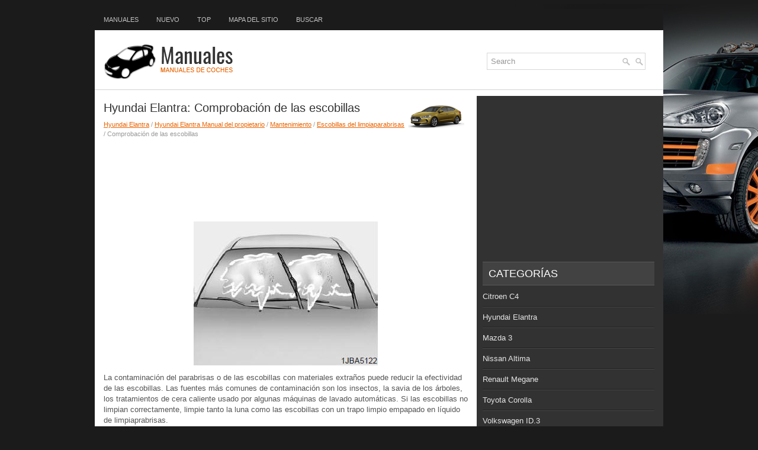

--- FILE ---
content_type: text/html
request_url: https://www.cesauto.net/comprobaci_oacute_n_de_las_escobillas-1736.html
body_size: 3615
content:
<!DOCTYPE html PUBLIC "-//W3C//DTD XHTML 1.0 Transitional//EN" "http://www.w3.org/TR/xhtml1/DTD/xhtml1-transitional.dtd">
<html xmlns="http://www.w3.org/1999/xhtml" lang="en-US">

<head profile="http://gmpg.org/xfn/11">
<meta http-equiv="Content-Type" content="text/html; charset=utf-8">
<meta name="viewport" content="width=device-width, initial-scale=1.0">
<title>Hyundai Elantra: Comprobaci&oacute;n de las escobillas - Escobillas del limpiaparabrisas - Mantenimiento - Hyundai Elantra Manual del propietario</title>
<link rel="stylesheet" href="style.css" type="text/css">
<link rel="shortcut icon" href="favicon.ico" type="image/x-icon">
<link href="media-queries.css" rel="stylesheet" type="text/css">
</head>

<body>

<div class="suvespera">
	<div class="tmespera">
		<ul>
			<li><a href="/">Manuales</a></li>
			<li><a href="/new.html">Nuevo</a></li>
			<li><a href="/top.html">Top</a></li>
			<li><a href="/sitemap.html">Mapa del sitio</a></li>
			<li><a href="/search.php">Buscar</a></li>
		</ul>
	</div>
	<div class="lespera">
		<div class="hrespera">
			<div id="topsearch">
				<div id="search" title="Type and hit enter">
					<form method="get" id="searchform" action="/search.php">
					<input value="Search" name="q" id="s" onblur="if (this.value == '')  {this.value = 'Search';}" onfocus="if (this.value == 'Search') {this.value = '';}" type="text">
					<input type="hidden" name="cx" value="6d00a7807f9dc5bd0" />
			    	<input type="hidden" name="cof" value="FORID:11" />
			    	<input type="hidden" name="ie" value="UTF-8" />
			    	<input src="/images/search.png" style="border:0pt none; vertical-align: top; float:right" type="image">
					</form>
				</div>
			</div>
		</div>
		<a href="/">
		<img src="images/logo.png" alt="Manuales del Propietario de Coches" title="Manuales de Propietarios de Automoviles"></a>
		<div style="clear:both">
		</div>
	</div>
	<div class="mespera">
		<div class="coespera">
			<h1><img src="images/pages/small/1375.png" alt="Hyundai Elantra: Comprobaci&oacute;n de las escobillas - Escobillas del limpiaparabrisas - Mantenimiento - Hyundai Elantra Manual del propietario" border="0" width="100" align=right style="margin: 0px 3px 0 3px">Hyundai Elantra: Comprobaci&oacute;n de las escobillas</h1>
			<div class="subtitle">
				<div style="font-size:11px; text-decoration:none; margin-top:5px;"><a href="hyundai_elantra-1375.html">Hyundai Elantra</a> / <a href="hyundai_elantra_manual_del_propietario-1376.html">Hyundai Elantra Manual del propietario</a> / <a href="mantenimiento-1714.html">Mantenimiento</a> / <a href="escobillas_del_limpiaparabrisas-1735.html">Escobillas del limpiaparabrisas</a> /  Comprobaci&oacute;n de las escobillas</div></div>
			<script async src="//pagead2.googlesyndication.com/pagead/js/adsbygoogle.js"></script>
<!-- cesauto.net top adaptive -->
<ins class="adsbygoogle"
     style="display:block; height: 120px;"
     data-ad-client="ca-pub-8114057553037766"
     data-ad-slot="2882332736"></ins>
<script>
(adsbygoogle = window.adsbygoogle || []).push({});
</script>
			<p><p align="center">
<img border="0" src="images/books/1376/7/index.37.jpg" alt="Comprobaci&oacute;n de las escobillas "></p>
<p>La contaminaci&oacute;n del parabrisas o
de las escobillas con materiales
extra&ntilde;os puede reducir la efectividad
de las escobillas. Las fuentes m&aacute;s
comunes de contaminaci&oacute;n son los
insectos, la savia de los &aacute;rboles, los
tratamientos de cera caliente usado
por algunas m&aacute;quinas de lavado
autom&aacute;ticas. Si las escobillas no
limpian correctamente, limpie tanto
la luna como las escobillas con un
trapo limpio empapado en l&iacute;quido de
limpiaprabrisas.</p>
<table border="1" width="100%">
	<tr>
		<td><strong>PRECAUCI&Oacute;N</strong>
		Para evitar da&ntilde;os en las
		escobillas u en otros
		componentes, no debe:<ul>
			<li>&nbsp;Utilizar gasolina, queroseno,
			pintura u otros disolventes
			cerca de estas.</li>
			<li>&nbsp;Intentar mover los limpiaparabrisas
			manualmente.</li>
			<li>&nbsp;Usar de escobillas no
			especificadas.</li>
		</ul>
		</td>
	</tr>
</table><ul></ul></table></ul><div style="clear:both"></div><div align="center"><script async src="https://pagead2.googlesyndication.com/pagead/js/adsbygoogle.js"></script>
<!-- cesauto.net bot adaptive -->
<ins class="adsbygoogle"
     style="display:block"
     data-ad-client="ca-pub-8114057553037766"
     data-ad-slot="5835799139"
     data-ad-format="auto"
     data-full-width-responsive="true"></ins>
<script>
     (adsbygoogle = window.adsbygoogle || []).push({});
</script></div>
<div style="width: calc(50% - 4px); margin:2px; float:left">
<h5 style="margin:5px 0"><a href="escobillas_del_limpiaparabrisas-1735.html" style="text-decoration:none"><img src="images/previus.gif" alt="" border="0" style="float:left; margin-right:3px;"><span>Escobillas del limpiaparabrisas</span></a></h5>
    ...
   </p></div>
<div style="width: calc(50% - 4px); margin:2px; float:left">
<h5 style="margin:5px 0"><a href="cambio_de_la_escobilla-1737.html" style="text-decoration:none"><img src="images/next.gif" alt="" border="0" style="float:right; margin-left:3px;"><span>Cambio de la escobilla</span></a></h5>
   


	Eleve el brazo de la escobilla y
	gire ligeramente el conjunto de la
	escobilla para que vea el clip de
	pl&aacute;stico de bloqueo.


	
		PRECAUCI&Oacute;N
		No deje que el brazo de la ...
   </p></div>
<div style="clear:both"></div><div style="margin-top:0px;">
   <h5 style="margin:5px 0">Otros materiales:</h5><p><a href="iluminaci_oacute_n-1857.html"><span>Iluminaci&oacute;n</span></a><br>
   	
	Al colocar el interruptor en la
	posici&oacute;n , se encienden las 
	luces de
	estacionamiento delanteras, traseras, de
	placa y del tablero de instrumentos.
	&nbsp;Al girar el interruptor a la posici&oacute;n
	, los
	faros se encienden y todo el resto de las
	luces permanecen encendidas ...
   	</p><p><a href="pantalla_t_aacute_ctil-1043.html"><span>Pantalla t&aacute;ctil</span></a><br>
   	Este sistema permite acceder a:

	&nbsp;Los men&uacute;s de configuraci&oacute;n de las
	funciones y del equipamiento del veh&iacute;culo.
	&nbsp;Los men&uacute;s de reglajes del audio y la
	pantalla.
	&nbsp;Los mandos de los dispositivos de audio y
	del tel&eacute;fono y a la informaci&oacut ...
   	</p><p><a href="funci_oacute_n_antideslumbramiento-576.html"><span>Funci&oacute;n antideslumbramiento</span></a><br>
   	Espejo retrovisor interior antideslumbramiento manual
Puede reducirse la luz reflejada de los faros de los veh&iacute;culos que circulan 
por
detr&aacute;s manipulando la palanca.



	Posici&oacute;n normal
	Posici&oacute;n de antideslumbramiento

Espejo retrovisor interior antideslumbrami ...
   	</p></div>
<script>
// <!--
document.write('<iframe src="counter.php?id=1736" width=0 height=0 marginwidth=0 marginheight=0 scrolling=no frameborder=0></iframe>');
// -->

</script>
</p>
		</div>
		<div class="meespera">
			<div align="center" style="margin:5px 0 15px 0">
				<script async src="//pagead2.googlesyndication.com/pagead/js/adsbygoogle.js"></script>
<!-- cesauto.net side 300x250 -->
<ins class="adsbygoogle"
     style="display:inline-block;width:300px;height:250px"
     data-ad-client="ca-pub-8114057553037766"
     data-ad-slot="8789265533"></ins>
<script>
(adsbygoogle = window.adsbygoogle || []).push({});
</script></div>
			<ul>
			</ul>
			<h2>Categorías</h2>
			<ul>
				<li><a href="/citroen_c4-1012.html">Citroen C4</a></li>
				<li><a href="/hyundai_elantra-1375.html">Hyundai Elantra</a></li>
				<li><a href="/mazda_3-1.html">Mazda 3</a></li>
				<li><a href="/nissan_altima-1775.html">Nissan Altima</a></li>
				<li><a href="/renault_megane-816.html">Renault Megane</a></li>
				<li><a href="/toyota_corolla-2.html">Toyota Corolla</a></li>
				<li><a href="https://es.vw-id3.com/">Volkswagen ID.3</a></li>
				<li><a href="https://es.vwid4.autos/">Volkswagen ID.4</a></li>
				<li><a href="https://es.mytoyo.com/">Toyota Prius</a></li>
			</ul>
			<div align="center" style="margin:15px 0">
				<!--LiveInternet counter--><script type="text/javascript"><!--
document.write("<a href='https://www.liveinternet.ru/click' "+
"target=_blank><img class='counter' src='https://counter.yadro.ru/hit?t11.1;r"+
escape(document.referrer)+((typeof(screen)=="undefined")?"":
";s"+screen.width+"*"+screen.height+"*"+(screen.colorDepth?
screen.colorDepth:screen.pixelDepth))+";u"+escape(document.URL)+
";h"+escape(document.title.substring(0,80))+";"+Math.random()+
"' alt='' title='LiveInternet: �������� ����� ���������� �� 24"+
" ����, ����������� �� 24 ���� � �� �������' "+
"border=0 width=88 height=31><\/a>")//--></script><!--/LiveInternet-->
<br>
<!--LiveInternet counter--><img id="licntBB3F" width="0" height="0" style="border:0"
title="LiveInternet: �������� ����� ��������� �� 24 ������, ���������� �� 24 ������ � �� ��������"
src="[data-uri]"
alt=""/><script>(function(d,s){d.getElementById("licntBB3F").src=
"https://counter.yadro.ru/hit;esclassrol?t20.1;r"+escape(d.referrer)+
((typeof(s)=="undefined")?"":";s"+s.width+"*"+s.height+"*"+
(s.colorDepth?s.colorDepth:s.pixelDepth))+";u"+escape(d.URL)+
";h"+escape(d.title.substring(0,150))+";"+Math.random()})
(document,screen)</script><!--/LiveInternet-->
</div>
		</div>
		<div style="clear:both">
		</div>
	</div>
	<div class="fuespera">
		© 2011-2026 derechos de autor www.cesauto.net 0.0175</div>
</div>

</body>

</html>


--- FILE ---
content_type: text/html; charset=utf-8
request_url: https://www.google.com/recaptcha/api2/aframe
body_size: 267
content:
<!DOCTYPE HTML><html><head><meta http-equiv="content-type" content="text/html; charset=UTF-8"></head><body><script nonce="ljEpUgt16K_pHNyEgHFjig">/** Anti-fraud and anti-abuse applications only. See google.com/recaptcha */ try{var clients={'sodar':'https://pagead2.googlesyndication.com/pagead/sodar?'};window.addEventListener("message",function(a){try{if(a.source===window.parent){var b=JSON.parse(a.data);var c=clients[b['id']];if(c){var d=document.createElement('img');d.src=c+b['params']+'&rc='+(localStorage.getItem("rc::a")?sessionStorage.getItem("rc::b"):"");window.document.body.appendChild(d);sessionStorage.setItem("rc::e",parseInt(sessionStorage.getItem("rc::e")||0)+1);localStorage.setItem("rc::h",'1769142358372');}}}catch(b){}});window.parent.postMessage("_grecaptcha_ready", "*");}catch(b){}</script></body></html>